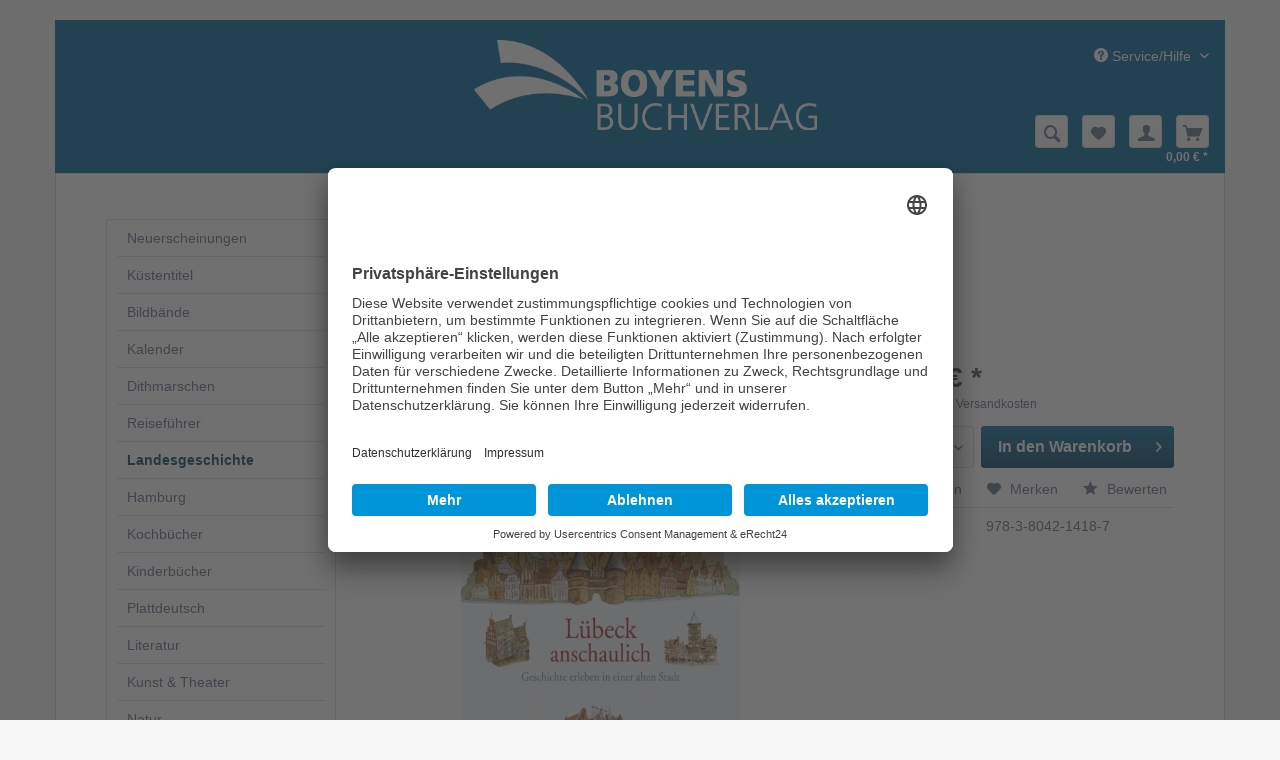

--- FILE ---
content_type: text/html; charset=UTF-8
request_url: https://www.boyens-buchverlag.de/landesgeschichte/402/luebeck-anschaulich?c=31
body_size: 12182
content:
<!DOCTYPE html>
<html class="no-js" lang="de" itemscope="itemscope" itemtype="http://schema.org/WebPage">
<head>
<meta charset="utf-8">
<meta name="author" content="" />
<meta name="robots" content="index,follow" />
<meta name="revisit-after" content="15 days" />
<meta name="keywords" content="Geschichte erleben in einer alten Stadt Hardcover, Softcover / Geschichte/Regionalgeschichte, Ländergeschichte Europäische Geschichte Schleswig-Holstein Bilderreise Geschichte Hansestadt Landesgeschichte Lübeck Draeger, Heinz-Joachim" />
<meta name="description" content="Geschichte erleben in einer alten Stadt" />
<meta property="og:type" content="product" />
<meta property="og:site_name" content="Boyens Buchverlag" />
<meta property="og:url" content="https://www.boyens-buchverlag.de/landesgeschichte/402/luebeck-anschaulich" />
<meta property="og:title" content="Lübeck anschaulich" />
<meta property="og:description" content="Bilder können oft mehr erzählen als viele Worte. Heinz-Joachim Draeger hat eine ganz besondere Methode entwickelt, in seinen Bildern Geschichte erlebbar zu machen, das Sichtbare anschaulich werden zu lassen. So wird die alte Hansestadt..." />
<meta property="og:image" content="https://www.boyens-buchverlag.de/media/image/23/e7/a8/resized_978-3-8042-1418-7696ea3472db91.jpg" />
<meta property="product:brand" content="Boyens Buchverlag" />
<meta property="product:price" content="18,50" />
<meta property="product:product_link" content="https://www.boyens-buchverlag.de/landesgeschichte/402/luebeck-anschaulich" />
<meta name="twitter:card" content="product" />
<meta name="twitter:site" content="Boyens Buchverlag" />
<meta name="twitter:title" content="Lübeck anschaulich" />
<meta name="twitter:description" content="Bilder können oft mehr erzählen als viele Worte. Heinz-Joachim Draeger hat eine ganz besondere Methode entwickelt, in seinen Bildern Geschichte erlebbar zu machen, das Sichtbare anschaulich werden zu lassen. So wird die alte Hansestadt..." />
<meta name="twitter:image" content="https://www.boyens-buchverlag.de/media/image/23/e7/a8/resized_978-3-8042-1418-7696ea3472db91.jpg" />
<meta itemprop="copyrightHolder" content="Boyens Buchverlag" />
<meta itemprop="copyrightYear" content="2014" />
<meta itemprop="isFamilyFriendly" content="True" />
<meta itemprop="image" content="https://www.boyens-buchverlag.de/media/image/2d/91/7e/boyensbuchverlag-logo-weiss.png" />
<meta name="viewport" content="width=device-width, initial-scale=1.0, user-scalable=no">
<meta name="mobile-web-app-capable" content="yes">
<meta name="apple-mobile-web-app-title" content="Boyens Buchverlag">
<meta name="apple-mobile-web-app-capable" content="yes">
<meta name="apple-mobile-web-app-status-bar-style" content="black">
<meta name="apple-mobile-web-app-status-bar-style" content="none">
<link rel="apple-touch-icon-precomposed" href="/">
<link rel="shortcut icon" href="/themes/Frontend/BoyensBuchshop/frontend/_public/src/img/favicon.ico">
<meta name="msapplication-navbutton-color" content="" />
<meta name="application-name" content="Boyens Buchverlag" />
<meta name="msapplication-starturl" content="https://www.boyens-buchverlag.de/" />
<meta name="msapplication-window" content="width=1024;height=768" />
<meta name="msapplication-TileImage" content="/">
<meta name="msapplication-TileColor" content="">
<meta name="theme-color" content="" />
<link rel="canonical" href="https://www.boyens-buchverlag.de/landesgeschichte/402/luebeck-anschaulich" />
<title itemprop="name">Lübeck anschaulich | Boyens Buchverlag</title>
<link href="/web/cache/1747748150_fae1c2fb2ca7b9ced860e917c0dd4d29.css" media="all" rel="stylesheet" type="text/css" />
<script src="/themes/Frontend/Responsive/frontend/_public/src/js/vendors/modernizr/modernizr.custom.35977.js"></script>
<script id="usercentrics-cmp" async data-eu-mode="true" data-settings-id="UNNIcVwNh" src="https://app.eu.usercentrics.eu/browser-ui/latest/loader.js"></script>
<script type="application/javascript" src="https://sdp.eu.usercentrics.eu/latest/uc-block.bundle.js"></script>
</head>
<body class="is--ctl-detail is--act-index">
<div class="page-wrap">
<noscript class="noscript-main">
<div class="alert is--warning">
<div class="alert--icon">
<i class="icon--element icon--warning"></i>
</div>
<div class="alert--content">
Um Boyens&#x20;Buchverlag in vollem Umfang nutzen zu k&ouml;nnen, empfehlen wir Ihnen Javascript in Ihrem Browser zu aktiveren.
</div>
</div>
</noscript>
<header class="header-main">
<div class="container header--navigation">
<div class="top-bar">
<div class="container block-group">
<nav class="top-bar--navigation block" role="menubar">
<div class="navigation--entry entry--compare is--hidden" role="menuitem" aria-haspopup="true" data-drop-down-menu="true">
</div>
<div class="navigation--entry entry--service has--drop-down" role="menuitem" aria-haspopup="true" data-drop-down-menu="true">
<i class="icon--service"></i> Service/Hilfe
<ul class="service--list is--rounded" role="menu">
<li class="service--entry" role="menuitem">
<a class="service--link" href="https://www.boyens-buchverlag.de/bestellung" title="Bestellung" >
Bestellung
</a>
</li>
<li class="service--entry" role="menuitem">
<a class="service--link" href="https://www.boyens-buchverlag.de/downloads" title="Downloads" >
Downloads
</a>
</li>
<li class="service--entry" role="menuitem">
<a class="service--link" href="https://www.boyens-buchverlag.de/lieferung" title="Lieferung" >
Lieferung
</a>
</li>
<li class="service--entry" role="menuitem">
<a class="service--link" href="https://www.boyens-buchverlag.de/ueber-uns" title="Über uns" >
Über uns
</a>
</li>
<li class="service--entry" role="menuitem">
<a class="service--link" href="https://www.boyens-buchverlag.de/vertragsschluss" title="Vertragsschluss" >
Vertragsschluss
</a>
</li>
<li class="service--entry" role="menuitem">
<a class="service--link" href="https://www.boyens-buchverlag.de/kontakt" title="Kontakt" target="_self">
Kontakt
</a>
</li>
<li class="service--entry" role="menuitem">
<a class="service--link" href="https://www.boyens-buchverlag.de/unser-service-fuer-den-buchhandel" title="Unser Service für den Buchhandel" >
Unser Service für den Buchhandel
</a>
</li>
<li class="service--entry" role="menuitem">
<a class="service--link" href="https://www.boyens-buchverlag.de/versandkosten" title="Versandkosten" >
Versandkosten
</a>
</li>
<li class="service--entry" role="menuitem">
<a class="service--link" href="https://www.boyens-buchverlag.de/widerrufsbelehrung" title="Widerrufsbelehrung" >
Widerrufsbelehrung
</a>
</li>
<li class="service--entry" role="menuitem">
<a class="service--link" href="https://www.boyens-buchverlag.de/datenschutz" title="Datenschutz" >
Datenschutz
</a>
</li>
<li class="service--entry" role="menuitem">
<a class="service--link" href="https://www.boyens-buchverlag.de/agb" title="AGB" >
AGB
</a>
</li>
<li class="service--entry" role="menuitem">
<a class="service--link" href="https://www.boyens-buchverlag.de/impressum" title="Impressum" >
Impressum
</a>
</li>
</ul>
</div>
</nav>
</div>
</div>
<div class="logo-main block-group" role="banner">
<div class="logo--shop block">
<a class="logo--link" href="https://www.boyens-buchverlag.de/" title="Boyens Buchverlag - zur Startseite wechseln">
<picture>
<source srcset="https://www.boyens-buchverlag.de/media/image/2d/91/7e/boyensbuchverlag-logo-weiss.png" media="(min-width: 78.75em)">
<source srcset="https://www.boyens-buchverlag.de/media/image/2d/91/7e/boyensbuchverlag-logo-weiss.png" media="(min-width: 64em)">
<source srcset="https://www.boyens-buchverlag.de/media/image/2d/91/7e/boyensbuchverlag-logo-weiss.png" media="(min-width: 48em)">
<img srcset="https://www.boyens-buchverlag.de/media/image/2d/91/7e/boyensbuchverlag-logo-weiss.png" alt="Boyens Buchverlag - zur Startseite wechseln" />
</picture>
</a>
</div>
</div>
<nav class="shop--navigation block-group">
<ul class="navigation--list block-group" role="menubar">
<li class="navigation--entry entry--menu-left" role="menuitem">
<a class="entry--link entry--trigger btn is--icon-left" href="#offcanvas--left" data-offcanvas="true" data-offCanvasSelector=".sidebar-main">
<i class="icon--menu"></i> Menü
</a>
</li>
<li class="navigation--entry entry--searchbutton" role="menuitem">
<a onClick="headerSearch_switchActivated();" title="Suche" class="btn">
<i class="icon--search"></i>
</a>
</li>
<li class="navigation--entry entry--notepad" role="menuitem">
<a href="https://www.boyens-buchverlag.de/note" title="Merkzettel" class="btn">
<i class="icon--heart"></i>
</a>
</li>
<li class="navigation--entry entry--account" role="menuitem">
<a href="https://www.boyens-buchverlag.de/account" title="Mein Konto" class="btn is--icon-left entry--link account--link">
<i class="icon--account"></i>
<span class="account--display">
Mein Konto
</span>
</a>
</li>
<li class="navigation--entry entry--cart" role="menuitem">
<a class="btn is--icon-left cart--link" href="https://www.boyens-buchverlag.de/checkout/cart" title="Warenkorb">
<span class="cart--display">
Warenkorb
</span>
<span class="badge is--primary is--minimal cart--quantity is--hidden">0</span>
<i class="icon--basket"></i>
<span class="cart--amount">
0,00&nbsp;&euro; *
</span>
</a>
<div class="ajax-loader">&nbsp;</div>
</li>
</ul>
</nav>
<div class="container--ajax-cart" data-collapse-cart="true" data-displayMode="offcanvas"></div>
</div>
<div id="header_bottom" class="container header--bottom">
<div class="container--search">
<li class="navigation--entry entry--search" role="menuitem" data-search="true" aria-haspopup="true">
<a class="btn entry--link entry--trigger" href="#show-hide--search" title="Suche anzeigen / schließen">
<i class="icon--search"></i>
<span class="search--display">Suchen</span>
</a>
<form action="/search" method="get" class="main-search--form">
<input type="search" name="sSearch" class="main-search--field" autocomplete="off" autocapitalize="off" placeholder="Suchbegriff..." maxlength="85" />
<button type="submit" class="main-search--button">
<i class="icon--search"></i>
<span class="main-search--text">Suchen</span>
</button>
<div class="form--ajax-loader">&nbsp;</div>
</form>
<div class="main-search--results"></div>
</li>
</div>
</div>
</header>
<nav class="navigation-main">
<div class="container" data-menu-scroller="true" data-listSelector=".navigation--list.container" data-viewPortSelector=".navigation--list-wrapper">
<div class="navigation--list-wrapper">
<ul class="navigation--list container" role="menubar" itemscope="itemscope" itemtype="http://schema.org/SiteNavigationElement">
<li class="navigation--entry is--home" role="menuitem"><a class="navigation--link is--first" href="https://www.boyens-buchverlag.de/" title="Home" itemprop="url"><span itemprop="name">Home</span></a></li><li class="navigation--entry" role="menuitem"><a class="navigation--link" href="https://www.boyens-buchverlag.de/neuerscheinungen/" title="Neuerscheinungen" itemprop="url"><span itemprop="name">Neuerscheinungen</span></a></li><li class="navigation--entry" role="menuitem"><a class="navigation--link" href="https://www.boyens-buchverlag.de/kuestentitel/" title="Küstentitel" itemprop="url"><span itemprop="name">Küstentitel</span></a></li><li class="navigation--entry" role="menuitem"><a class="navigation--link" href="https://www.boyens-buchverlag.de/bildbaende/" title="Bildbände" itemprop="url"><span itemprop="name">Bildbände</span></a></li><li class="navigation--entry" role="menuitem"><a class="navigation--link" href="https://www.boyens-buchverlag.de/kalender/" title="Kalender" itemprop="url"><span itemprop="name">Kalender</span></a></li><li class="navigation--entry" role="menuitem"><a class="navigation--link" href="https://www.boyens-buchverlag.de/dithmarschen/" title="Dithmarschen" itemprop="url"><span itemprop="name">Dithmarschen</span></a></li><li class="navigation--entry" role="menuitem"><a class="navigation--link" href="https://www.boyens-buchverlag.de/reisefuehrer/" title="Reiseführer" itemprop="url"><span itemprop="name">Reiseführer</span></a></li><li class="navigation--entry is--active" role="menuitem"><a class="navigation--link is--active" href="https://www.boyens-buchverlag.de/landesgeschichte/" title="Landesgeschichte" itemprop="url"><span itemprop="name">Landesgeschichte</span></a></li><li class="navigation--entry" role="menuitem"><a class="navigation--link" href="https://www.boyens-buchverlag.de/hamburg/" title="Hamburg" itemprop="url"><span itemprop="name">Hamburg</span></a></li><li class="navigation--entry" role="menuitem"><a class="navigation--link" href="https://www.boyens-buchverlag.de/kochbuecher/" title="Kochbücher" itemprop="url"><span itemprop="name">Kochbücher</span></a></li><li class="navigation--entry" role="menuitem"><a class="navigation--link" href="https://www.boyens-buchverlag.de/kinderbuecher/" title="Kinderbücher" itemprop="url"><span itemprop="name">Kinderbücher</span></a></li><li class="navigation--entry" role="menuitem"><a class="navigation--link" href="https://www.boyens-buchverlag.de/plattdeutsch/" title="Plattdeutsch" itemprop="url"><span itemprop="name">Plattdeutsch</span></a></li><li class="navigation--entry" role="menuitem"><a class="navigation--link" href="https://www.boyens-buchverlag.de/literatur/" title="Literatur" itemprop="url"><span itemprop="name">Literatur</span></a></li><li class="navigation--entry" role="menuitem"><a class="navigation--link" href="https://www.boyens-buchverlag.de/kunst-und-theater/" title="Kunst & Theater" itemprop="url"><span itemprop="name">Kunst & Theater</span></a></li><li class="navigation--entry" role="menuitem"><a class="navigation--link" href="https://www.boyens-buchverlag.de/natur/" title="Natur" itemprop="url"><span itemprop="name">Natur</span></a></li><li class="navigation--entry" role="menuitem"><a class="navigation--link" href="https://www.boyens-buchverlag.de/periodika/" title="Periodika" itemprop="url"><span itemprop="name">Periodika</span></a></li><li class="navigation--entry" role="menuitem"><a class="navigation--link" href="https://www.boyens-buchverlag.de/e-books/" title="E-Books" itemprop="url"><span itemprop="name">E-Books</span></a></li>    </ul>
</div>
</div>
</nav>
<section class="content-main container block-group">
<nav class="content--breadcrumb block">
<a class="breadcrumb--button breadcrumb--link" href="https://www.boyens-buchverlag.de/landesgeschichte/" title="Übersicht">
<i class="icon--arrow-left"></i>
<span class="breadcrumb--title">Übersicht</span>
</a>
<ul class="breadcrumb--list is--rounded" role="menu" itemscope itemtype="http://schema.org/BreadcrumbList">
<li class="breadcrumb--entry is--active" itemprop="itemListElement" itemscope itemtype="http://schema.org/ListItem">
<a class="breadcrumb--link" href="https://www.boyens-buchverlag.de/landesgeschichte/" title="Landesgeschichte" itemprop="item">
<link itemprop="url" href="https://www.boyens-buchverlag.de/landesgeschichte/" />
<span class="breadcrumb--title" itemprop="name">Landesgeschichte</span>
</a>
<meta itemprop="position" content="0" />
</li>
</ul>
</nav>
<nav class="product--navigation">
<a href="#" class="navigation--link link--prev">
<div class="link--prev-button">
<span class="link--prev-inner">Zurück</span>
</div>
<div class="image--wrapper">
<div class="image--container"></div>
</div>
</a>
<a href="#" class="navigation--link link--next">
<div class="link--next-button">
<span class="link--next-inner">Vor</span>
</div>
<div class="image--wrapper">
<div class="image--container"></div>
</div>
</a>
</nav>
<div class="content-main--inner">
<aside class="sidebar-main off-canvas">
<div class="navigation--smartphone">
<ul class="navigation--list ">
<li class="navigation--entry entry--close-off-canvas">
<a href="#close-categories-menu" title="Menü schließen" class="navigation--link">
Menü schließen <i class="icon--arrow-right"></i>
</a>
</li>
</ul>
<div class="mobile--switches">
</div>
</div>
<div class="sidebar--categories-wrapper" data-subcategory-nav="true" data-mainCategoryId="3" data-categoryId="31" data-fetchUrl="/widgets/listing/getCategory/categoryId/31">
<div class="categories--headline navigation--headline">
Kategorien
</div>
<div class="sidebar--categories-navigation">
<ul class="sidebar--navigation categories--navigation navigation--list is--drop-down is--level0 is--rounded" role="menu">
<li class="navigation--entry" role="menuitem">
<a class="navigation--link" href="https://www.boyens-buchverlag.de/neuerscheinungen/" data-categoryId="5" data-fetchUrl="/widgets/listing/getCategory/categoryId/5" title="Neuerscheinungen">
Neuerscheinungen
</a>
</li>
<li class="navigation--entry" role="menuitem">
<a class="navigation--link" href="https://www.boyens-buchverlag.de/kuestentitel/" data-categoryId="8" data-fetchUrl="/widgets/listing/getCategory/categoryId/8" title="Küstentitel">
Küstentitel
</a>
</li>
<li class="navigation--entry" role="menuitem">
<a class="navigation--link" href="https://www.boyens-buchverlag.de/bildbaende/" data-categoryId="9" data-fetchUrl="/widgets/listing/getCategory/categoryId/9" title="Bildbände">
Bildbände
</a>
</li>
<li class="navigation--entry" role="menuitem">
<a class="navigation--link" href="https://www.boyens-buchverlag.de/kalender/" data-categoryId="20" data-fetchUrl="/widgets/listing/getCategory/categoryId/20" title="Kalender">
Kalender
</a>
</li>
<li class="navigation--entry" role="menuitem">
<a class="navigation--link" href="https://www.boyens-buchverlag.de/dithmarschen/" data-categoryId="22" data-fetchUrl="/widgets/listing/getCategory/categoryId/22" title="Dithmarschen">
Dithmarschen
</a>
</li>
<li class="navigation--entry" role="menuitem">
<a class="navigation--link" href="https://www.boyens-buchverlag.de/reisefuehrer/" data-categoryId="11" data-fetchUrl="/widgets/listing/getCategory/categoryId/11" title="Reiseführer">
Reiseführer
</a>
</li>
<li class="navigation--entry is--active" role="menuitem">
<a class="navigation--link is--active" href="https://www.boyens-buchverlag.de/landesgeschichte/" data-categoryId="31" data-fetchUrl="/widgets/listing/getCategory/categoryId/31" title="Landesgeschichte">
Landesgeschichte
</a>
</li>
<li class="navigation--entry" role="menuitem">
<a class="navigation--link" href="https://www.boyens-buchverlag.de/hamburg/" data-categoryId="30" data-fetchUrl="/widgets/listing/getCategory/categoryId/30" title="Hamburg">
Hamburg
</a>
</li>
<li class="navigation--entry" role="menuitem">
<a class="navigation--link" href="https://www.boyens-buchverlag.de/kochbuecher/" data-categoryId="12" data-fetchUrl="/widgets/listing/getCategory/categoryId/12" title="Kochbücher">
Kochbücher
</a>
</li>
<li class="navigation--entry" role="menuitem">
<a class="navigation--link" href="https://www.boyens-buchverlag.de/kinderbuecher/" data-categoryId="13" data-fetchUrl="/widgets/listing/getCategory/categoryId/13" title="Kinderbücher">
Kinderbücher
</a>
</li>
<li class="navigation--entry" role="menuitem">
<a class="navigation--link" href="https://www.boyens-buchverlag.de/plattdeutsch/" data-categoryId="14" data-fetchUrl="/widgets/listing/getCategory/categoryId/14" title="Plattdeutsch">
Plattdeutsch
</a>
</li>
<li class="navigation--entry" role="menuitem">
<a class="navigation--link" href="https://www.boyens-buchverlag.de/literatur/" data-categoryId="15" data-fetchUrl="/widgets/listing/getCategory/categoryId/15" title="Literatur">
Literatur
</a>
</li>
<li class="navigation--entry" role="menuitem">
<a class="navigation--link" href="https://www.boyens-buchverlag.de/kunst-und-theater/" data-categoryId="17" data-fetchUrl="/widgets/listing/getCategory/categoryId/17" title="Kunst &amp; Theater">
Kunst & Theater
</a>
</li>
<li class="navigation--entry" role="menuitem">
<a class="navigation--link" href="https://www.boyens-buchverlag.de/natur/" data-categoryId="34" data-fetchUrl="/widgets/listing/getCategory/categoryId/34" title="Natur">
Natur
</a>
</li>
<li class="navigation--entry" role="menuitem">
<a class="navigation--link" href="https://www.boyens-buchverlag.de/periodika/" data-categoryId="19" data-fetchUrl="/widgets/listing/getCategory/categoryId/19" title="Periodika">
Periodika
</a>
</li>
<li class="navigation--entry" role="menuitem">
<a class="navigation--link" href="https://www.boyens-buchverlag.de/e-books/" data-categoryId="32" data-fetchUrl="/widgets/listing/getCategory/categoryId/32" title="E-Books">
E-Books
</a>
</li>
</ul>
</div>
<div class="shop-sites--container is--rounded">
<div class="shop-sites--headline navigation--headline">
Informationen
</div>
<ul class="shop-sites--navigation sidebar--navigation navigation--list is--drop-down is--level0" role="menu">
<li class="navigation--entry" role="menuitem">
<a class="navigation--link" href="https://www.boyens-buchverlag.de/bestellung" title="Bestellung" data-categoryId="46" data-fetchUrl="/widgets/listing/getCustomPage/pageId/46" >
Bestellung
</a>
</li>
<li class="navigation--entry" role="menuitem">
<a class="navigation--link" href="https://www.boyens-buchverlag.de/downloads" title="Downloads" data-categoryId="48" data-fetchUrl="/widgets/listing/getCustomPage/pageId/48" >
Downloads
</a>
</li>
<li class="navigation--entry" role="menuitem">
<a class="navigation--link" href="https://www.boyens-buchverlag.de/lieferung" title="Lieferung" data-categoryId="43" data-fetchUrl="/widgets/listing/getCustomPage/pageId/43" >
Lieferung
</a>
</li>
<li class="navigation--entry" role="menuitem">
<a class="navigation--link" href="https://www.boyens-buchverlag.de/ueber-uns" title="Über uns" data-categoryId="9" data-fetchUrl="/widgets/listing/getCustomPage/pageId/9" >
Über uns
</a>
</li>
<li class="navigation--entry" role="menuitem">
<a class="navigation--link" href="https://www.boyens-buchverlag.de/vertragsschluss" title="Vertragsschluss" data-categoryId="47" data-fetchUrl="/widgets/listing/getCustomPage/pageId/47" >
Vertragsschluss
</a>
</li>
<li class="navigation--entry" role="menuitem">
<a class="navigation--link" href="https://www.boyens-buchverlag.de/kontakt" title="Kontakt" data-categoryId="1" data-fetchUrl="/widgets/listing/getCustomPage/pageId/1" target="">
Kontakt
</a>
</li>
<li class="navigation--entry" role="menuitem">
<a class="navigation--link" href="https://www.boyens-buchverlag.de/unser-service-fuer-den-buchhandel" title="Unser Service für den Buchhandel" data-categoryId="2" data-fetchUrl="/widgets/listing/getCustomPage/pageId/2" >
Unser Service für den Buchhandel
</a>
</li>
<li class="navigation--entry" role="menuitem">
<a class="navigation--link" href="https://www.boyens-buchverlag.de/versandkosten" title="Versandkosten" data-categoryId="6" data-fetchUrl="/widgets/listing/getCustomPage/pageId/6" >
Versandkosten
</a>
</li>
<li class="navigation--entry" role="menuitem">
<a class="navigation--link" href="https://www.boyens-buchverlag.de/widerrufsbelehrung" title="Widerrufsbelehrung" data-categoryId="8" data-fetchUrl="/widgets/listing/getCustomPage/pageId/8" >
Widerrufsbelehrung
</a>
</li>
<li class="navigation--entry" role="menuitem">
<a class="navigation--link" href="https://www.boyens-buchverlag.de/datenschutz" title="Datenschutz" data-categoryId="7" data-fetchUrl="/widgets/listing/getCustomPage/pageId/7" >
Datenschutz
</a>
</li>
<li class="navigation--entry" role="menuitem">
<a class="navigation--link" href="https://www.boyens-buchverlag.de/agb" title="AGB" data-categoryId="4" data-fetchUrl="/widgets/listing/getCustomPage/pageId/4" >
AGB
</a>
</li>
<li class="navigation--entry" role="menuitem">
<a class="navigation--link" href="https://www.boyens-buchverlag.de/impressum" title="Impressum" data-categoryId="3" data-fetchUrl="/widgets/listing/getCustomPage/pageId/3" >
Impressum
</a>
</li>
</ul>
</div>
</div>
</aside>
<div class="content--wrapper">
<div class="content product--details" itemscope itemtype="http://schema.org/Product" data-product-navigation="/widgets/listing/productNavigation" data-category-id="31" data-main-ordernumber="978-3-8042-1418-7" data-ajax-wishlist="true" data-compare-ajax="true" data-ajax-variants-container="true">
<header class="product--header">
<div class="product--info">
<div class="product--categories">
<a href="https://www.boyens-buchverlag.de/landesgeschichte/">Landesgeschichte</a>    </div>
<div class="product--author">Draeger, Heinz-Joachim</div>
<h1 class="product--title" itemprop="name">
Lübeck anschaulich
<div class="product--subtitle">Geschichte erleben in einer alten Stadt</div>
</h1>
<div class="product--rating-container">
<a href="#product--publish-comment" class="product--rating-link" rel="nofollow" title="Bewertung abgeben">
<span class="product--rating">
</span>
</a>
</div>
</div>
</header>
<div class="product--detail-upper block-group">
<div class="product--image-container image-slider product--image-zoom" data-image-slider="true" data-image-gallery="true" data-maxZoom="0" data-thumbnails=".image--thumbnails" >
<div class="image-slider--container no--thumbnails"><div class="image-slider--slide"><div class="image--box image-slider--item"><span class="image--element"data-img-large="https://www.boyens-buchverlag.de/media/image/01/9b/dd/resized_978-3-8042-1418-7696ea3472db91_1280x1280.jpg"data-img-small="https://www.boyens-buchverlag.de/media/image/f7/eb/9c/resized_978-3-8042-1418-7696ea3472db91_200x200.jpg"data-img-original="https://www.boyens-buchverlag.de/media/image/23/e7/a8/resized_978-3-8042-1418-7696ea3472db91.jpg"data-alt="Lübeck anschaulich"><span class="image--media"><img srcset="https://www.boyens-buchverlag.de/media/image/f5/93/30/resized_978-3-8042-1418-7696ea3472db91_600x600.jpg, https://www.boyens-buchverlag.de/media/image/93/7b/4c/resized_978-3-8042-1418-7696ea3472db91_600x600@2x.jpg 2x" alt="Lübeck anschaulich" itemprop="image" /></span></span></div></div></div>
</div>
<div class="product--buybox block">
<meta itemprop="brand" content="Boyens Buchverlag"/>
<meta itemprop="weight" content="627 kg"/>
<meta itemprop="height" content="285 cm"/>
<meta itemprop="width" content="210 cm"/>
<meta itemprop="releaseDate" content="2015-04-01"/>
<div itemprop="offers" itemscope itemtype="http://schema.org/Offer" class="buybox--inner">
<meta itemprop="priceCurrency" content="EUR"/>
<div class="product--price price--default">
<span class="price--content content--default">
<meta itemprop="price" content="18.50">
18,50&nbsp;&euro; *
</span>
</div>
<p class="product--tax" data-content="" data-modalbox="true" data-targetSelector="a" data-mode="ajax">
inkl. MwSt. <a title="Versandkosten" href="https://www.boyens-buchverlag.de/versandkosten" style="text-decoration:underline">zzgl. Versandkosten</a>
</p>
<div class="product--delivery">
<link itemprop="availability" href="http://schema.org/LimitedAvailability" />
<p class="delivery--information">
<span class="delivery--text delivery--text-not-available">
<i class="delivery--status-icon delivery--status-not-available"></i>
Lieferzeit ca. 5 Tage
</span>
</p>
</div>
<div class="product--configurator">
</div>
<form name="sAddToBasket" method="post" action="https://www.boyens-buchverlag.de/checkout/addArticle" class="buybox--form" data-add-article="true" data-eventName="submit" data-showModal="false" data-addArticleUrl="https://www.boyens-buchverlag.de/checkout/ajaxAddArticleCart">
<input type="hidden" name="sActionIdentifier" value=""/>
<input type="hidden" name="sAddAccessories" id="sAddAccessories" value=""/>
<input type="hidden" name="sAdd" value="978-3-8042-1418-7"/>
<div class="buybox--button-container block-group">
<div class="buybox--quantity block">
<select id="sQuantity" name="sQuantity" class="quantity--select">
<option value="1">1</option>
<option value="2">2</option>
<option value="3">3</option>
<option value="4">4</option>
<option value="5">5</option>
<option value="6">6</option>
<option value="7">7</option>
<option value="8">8</option>
<option value="9">9</option>
<option value="10">10</option>
<option value="11">11</option>
<option value="12">12</option>
<option value="13">13</option>
<option value="14">14</option>
<option value="15">15</option>
<option value="16">16</option>
<option value="17">17</option>
<option value="18">18</option>
<option value="19">19</option>
<option value="20">20</option>
<option value="21">21</option>
<option value="22">22</option>
<option value="23">23</option>
<option value="24">24</option>
<option value="25">25</option>
<option value="26">26</option>
<option value="27">27</option>
<option value="28">28</option>
<option value="29">29</option>
<option value="30">30</option>
<option value="31">31</option>
<option value="32">32</option>
<option value="33">33</option>
<option value="34">34</option>
<option value="35">35</option>
<option value="36">36</option>
<option value="37">37</option>
<option value="38">38</option>
<option value="39">39</option>
<option value="40">40</option>
<option value="41">41</option>
<option value="42">42</option>
<option value="43">43</option>
<option value="44">44</option>
<option value="45">45</option>
<option value="46">46</option>
<option value="47">47</option>
<option value="48">48</option>
<option value="49">49</option>
<option value="50">50</option>
<option value="51">51</option>
<option value="52">52</option>
<option value="53">53</option>
<option value="54">54</option>
<option value="55">55</option>
<option value="56">56</option>
<option value="57">57</option>
<option value="58">58</option>
<option value="59">59</option>
<option value="60">60</option>
<option value="61">61</option>
<option value="62">62</option>
<option value="63">63</option>
<option value="64">64</option>
<option value="65">65</option>
<option value="66">66</option>
<option value="67">67</option>
<option value="68">68</option>
<option value="69">69</option>
<option value="70">70</option>
<option value="71">71</option>
<option value="72">72</option>
<option value="73">73</option>
<option value="74">74</option>
<option value="75">75</option>
<option value="76">76</option>
<option value="77">77</option>
<option value="78">78</option>
<option value="79">79</option>
<option value="80">80</option>
<option value="81">81</option>
<option value="82">82</option>
<option value="83">83</option>
<option value="84">84</option>
<option value="85">85</option>
<option value="86">86</option>
<option value="87">87</option>
<option value="88">88</option>
<option value="89">89</option>
<option value="90">90</option>
<option value="91">91</option>
<option value="92">92</option>
<option value="93">93</option>
<option value="94">94</option>
<option value="95">95</option>
<option value="96">96</option>
<option value="97">97</option>
<option value="98">98</option>
<option value="99">99</option>
<option value="100">100</option>
</select>
</div>
<button class="buybox--button block btn is--primary is--icon-right is--center is--large" name="In den Warenkorb">
In den Warenkorb <i class="icon--arrow-right"></i>
</button>
</div>
</form>
<nav class="product--actions">
<a href="https://www.boyens-buchverlag.de/compare/add_article/articleID/402" rel="nofollow" data-product-compare-add="true" title="Vergleichen" class="action--link action--compare">
<i class="icon--compare"></i> Vergleichen
</a>
<a href="https://www.boyens-buchverlag.de/note/add/ordernumber/978-3-8042-1418-7" class="action--link link--notepad" rel="nofollow" title="Auf den Merkzettel" data-ajaxUrl="https://www.boyens-buchverlag.de/note/ajaxAdd/ordernumber/978-3-8042-1418-7" data-text="Gemerkt">
<i class="icon--heart"></i> <span class="action--text">Merken</span>
</a>
<a href="#content--product-reviews" data-show-tab="true" class="action--link link--publish-comment" rel="nofollow" title="Bewertung abgeben">
<i class="icon--star"></i> Bewerten
</a>
</nav>
</div>
<ul class="product--base-info list--unstyled">
<li class="base-info--entry entry--sku">
<strong class="entry--label">
Artikel-Nr.:
</strong>
<meta itemprop="productID" content="402"/>
<span class="entry--content" itemprop="sku">
978-3-8042-1418-7
</span>
</li>
</ul>
</div>
</div>
<div class="tab-menu--product">
<div class="tab--navigation">
<a href="#" class="tab--link" title="Beschreibung" data-tabName="description">Beschreibung</a>
<a href="#" class="tab--link" title="Bewertungen" data-tabName="rating">
Bewertungen
<span class="product--rating-count">0</span>
</a>
</div>
<div class="tab--container-list">
<div class="tab--container">
<div class="tab--header">
<a href="#" class="tab--title" title="Beschreibung">Beschreibung</a>
</div>
<div class="tab--preview">
Bilder können oft mehr erzählen als viele Worte. Heinz-Joachim Draeger hat eine ganz besondere...<a href="#" class="tab--link" title=" mehr"> mehr</a>
</div>
<div class="tab--content">
<div class="buttons--off-canvas">
<a href="#" title="Menü schließen" class="close--off-canvas">
<i class="icon--arrow-left"></i>
Menü schließen
</a>
</div>
<div class="content--description">
<div class="content--title">
Lübeck anschaulich
</div>
<div class="product--description" itemprop="description">
Bilder können oft mehr erzählen als viele Worte. Heinz-Joachim Draeger hat eine ganz besondere Methode entwickelt, in seinen Bildern Geschichte erlebbar zu machen, das Sichtbare anschaulich werden zu lassen. So wird die alte Hansestadt Lübeck nicht nur für Besucher und Freunde, sondern vor allem auch für die Lübecker selbst zu einem Erlebnis: Die Anlage der Stadt, die wesentlichen Bauwerke, die stilistischen, funktionalen und historischen Zusammenhänge werden in den farbigen Zeichnungen lebendig - immer in Bezug zu den Menschen in der jeweiligen Zeit. Eine ungewöhnliche Stadtgeschichte für Jung und Alt!
</div>
<div class="product--properties panel has--border">
<table class="product--properties-table">
<tr class="product--properties-row">
<td class="product--properties-label is--bold">Veröffentlichung:</td>
<td class="product--properties-value">2. Auflage 2023 04.2015</td>
</tr>
<tr class="product--properties-row">
<td class="product--properties-label is--bold">Format:</td>
<td class="product--properties-value">210 mm x 285 mm</td>
</tr>
<tr class="product--properties-row">
<td class="product--properties-label is--bold">Seiten:</td>
<td class="product--properties-value">88</td>
</tr>
<tr class="product--properties-row">
<td class="product--properties-label is--bold">Autor:</td>
<td class="product--properties-value">Draeger, Heinz-Joachim</td>
</tr>
<tr class="product--properties-row">
<td class="product--properties-label is--bold">Einband:</td>
<td class="product--properties-value">gebunden</td>
</tr>
</table>
</div>
<div class="content--title">
Weiterführende Links zu "Lübeck anschaulich"
</div>
<ul class="content--list list--unstyled">
<li class="list--entry">
<a href="https://www.boyens-buchverlag.de/anfrage-formular?sInquiry=detail&sOrdernumber=978-3-8042-1418-7" rel="nofollow" class="content--link link--contact" title="Fragen zum Artikel?">
<i class="icon--arrow-right"></i> Fragen zum Artikel?
</a>
</li>
<li class="list--entry">
<a href="https://www.boyens-buchverlag.de/boyens-buchverlag/" target="_parent" class="content--link link--supplier" title="Weitere Artikel von Boyens Buchverlag">
<i class="icon--arrow-right"></i> Weitere Artikel von Boyens Buchverlag
</a>
</li>
</ul>
</div>
</div>
</div>
<div class="tab--container">
<div class="tab--header">
<a href="#" class="tab--title" title="Bewertungen">Bewertungen</a>
<span class="product--rating-count">0</span>
</div>
<div class="tab--preview">
Bewertungen lesen, schreiben und diskutieren...<a href="#" class="tab--link" title=" mehr"> mehr</a>
</div>
<div class="tab--content">
<div class="buttons--off-canvas">
<a href="#" title="Menü schließen" class="close--off-canvas">
<i class="icon--arrow-left"></i>
Menü schließen
</a>
</div>
<div class="content--product-reviews" id="detail--product-reviews">
<div class="content--title">
Kundenbewertungen für "Lübeck anschaulich"
</div>
<div class="review--form-container">
<div id="product--publish-comment" class="content--title">
Bewertung schreiben
</div>
<div class="alert is--warning is--rounded">
<div class="alert--icon">
<i class="icon--element icon--warning"></i>
</div>
<div class="alert--content">
Bewertungen werden nach Überprüfung freigeschaltet.
</div>
</div>
<form method="post" action="https://www.boyens-buchverlag.de/landesgeschichte/402/luebeck-anschaulich?action=rating&amp;c=31#detail--product-reviews" class="content--form review--form">
<input name="sVoteName" type="text" value="" class="review--field" placeholder="Ihr Name*" required="required" aria-required="true" />
<input name="sVoteMail" type="email" value="" class="review--field" placeholder="Ihre E-Mail-Adresse*" required="required" aria-required="true" />
<input name="sVoteSummary" type="text" value="" id="sVoteSummary" class="review--field" placeholder="Zusammenfassung*" required="required" aria-required="true" />
<div class="field--select review--field">
<span class="arrow"></span>
<select name="sVoteStars">
<option value="10">10 sehr gut</option>
<option value="9">9</option>
<option value="8">8</option>
<option value="7">7</option>
<option value="6">6</option>
<option value="5">5</option>
<option value="4">4</option>
<option value="3">3</option>
<option value="2">2</option>
<option value="1">1 sehr schlecht</option>
</select>
</div>
<textarea name="sVoteComment" placeholder="Ihre Meinung" cols="3" rows="2" class="review--field"></textarea>
<div class="review--captcha">
<div class="captcha--placeholder" data-src="/widgets/Captcha/refreshCaptcha"></div>
<strong class="captcha--notice">Bitte geben Sie die Zahlenfolge in das nachfolgende Textfeld ein.</strong>
<div class="captcha--code">
<input type="text" name="sCaptcha" class="review--field" required="required" aria-required="true" value="77"/>
</div>
</div>
<p class="review--notice">
Die mit einem * markierten Felder sind Pflichtfelder.
</p>
<div class="review--actions">
<button type="submit" class="btn is--primary" name="Submit">
Speichern
</button>
</div>
</form>
</div>
</div>
</div>
</div>
</div>
</div>
<div class="tab-menu--cross-selling">
<div class="tab--navigation">
<a href="#content--customer-viewed" title="Kunden haben sich ebenfalls angesehen" class="tab--link">Kunden haben sich ebenfalls angesehen</a>
</div>
<div class="tab--container-list">
<div class="tab--container">
<div class="tab--header">
<a href="#" class="tab--title" title="Kunden haben sich ebenfalls angesehen">Kunden haben sich ebenfalls angesehen</a>
</div>
<div class="tab--content content--also-viewed">
<div class="viewed--content">
<div class="product-slider" data-product-slider="true">
<div class="product-slider--container">
<div class="product-slider--item">
<div class="product--box box--slider" data-page-index="" data-ordernumber="978-3-8042-1507-8" data-category-id="31">
<div class="box--content is--rounded">
<div class="product--badges">
</div>
<div class="product--info">
<a href="https://www.boyens-buchverlag.de/landesgeschichte/608/lueneburg-eine-salzstadt" title="Lüneburg - eine Salzstadt" class="product--image">
<span class="image--element">
<span class="image--media">
<img srcset="https://www.boyens-buchverlag.de/media/image/05/6c/7d/resized_978-3-8042-1507-8696ea2024840e_200x200.jpg, https://www.boyens-buchverlag.de/media/image/69/44/70/resized_978-3-8042-1507-8696ea2024840e_200x200@2x.jpg 2x" alt="Lüneburg - eine Salzstadt" title="Lüneburg - eine Salzstadt" />
</span>
</span>
</a>
<style>
.product--info td {
padding:1px;
font-size:8px;
}
</style>
<div class="product--categories">
<a href="https://www.boyens-buchverlag.de/landesgeschichte/">Landesgeschichte</a>    </div>
<div class="product--author">Draeger, Heinz-Joachim / Lamschus, Hilke</div>
<a href="https://www.boyens-buchverlag.de/landesgeschichte/608/lueneburg-eine-salzstadt" class="product--title" title="Lüneburg - eine Salzstadt">
Lüneburg - eine Salzstadt
</a>
<div class="product--subtitle">Kunterbuntes Skizzenbuch</div>
<div class="product--price-info">
<div class="price--unit">
</div>
<div class="product--price">
<span class="price--default is--nowrap">
18,50&nbsp;&euro;
*
</span>
</div>
</div>
</div>
</div>
</div>
</div>
<div class="product-slider--item">
<div class="product--box box--slider" data-page-index="" data-ordernumber="978-3-8042-1408-8" data-category-id="31">
<div class="box--content is--rounded">
<div class="product--badges">
</div>
<div class="product--info">
<a href="https://www.boyens-buchverlag.de/landesgeschichte/398/hanse-anschaulich" title="Hanse anschaulich" class="product--image">
<span class="image--element">
<span class="image--media">
<img srcset="https://www.boyens-buchverlag.de/media/image/3e/5f/b4/resized_978-3-8042-1408-8696ea36c06963_200x200.jpg, https://www.boyens-buchverlag.de/media/image/0f/f8/a1/resized_978-3-8042-1408-8696ea36c06963_200x200@2x.jpg 2x" alt="Hanse anschaulich" title="Hanse anschaulich" />
</span>
</span>
</a>
<style>
.product--info td {
padding:1px;
font-size:8px;
}
</style>
<div class="product--categories">
<a href="https://www.boyens-buchverlag.de/landesgeschichte/">Landesgeschichte</a>    </div>
<div class="product--author">Draeger, Heinz-Joachim</div>
<a href="https://www.boyens-buchverlag.de/landesgeschichte/398/hanse-anschaulich" class="product--title" title="Hanse anschaulich">
Hanse anschaulich
</a>
<div class="product--subtitle">Eine unterhaltsame Bilderreise in die Hansezeit</div>
<div class="product--price-info">
<div class="price--unit">
</div>
<div class="product--price">
<span class="price--default is--nowrap">
18,50&nbsp;&euro;
*
</span>
</div>
</div>
</div>
</div>
</div>
</div>
<div class="product-slider--item">
<div class="product--box box--slider" data-page-index="" data-ordernumber="978-3-8042-1538-2" data-category-id="31">
<div class="box--content is--rounded">
<div class="product--badges">
</div>
<div class="product--info">
<a href="https://www.boyens-buchverlag.de/reisefuehrer/715/von-eiderstedt-nach-ribe" title="Von Eiderstedt nach Ribe" class="product--image">
<span class="image--element">
<span class="image--media">
<img srcset="https://www.boyens-buchverlag.de/media/image/ff/d1/f0/resized_978-3-8042-1538-2696ea1805a990_200x200.jpg, https://www.boyens-buchverlag.de/media/image/aa/3f/4f/resized_978-3-8042-1538-2696ea1805a990_200x200@2x.jpg 2x" alt="Von Eiderstedt nach Ribe" title="Von Eiderstedt nach Ribe" />
</span>
</span>
</a>
<style>
.product--info td {
padding:1px;
font-size:8px;
}
</style>
<div class="product--categories">
<a href="https://www.boyens-buchverlag.de/reisefuehrer/">Reiseführer</a>    </div>
<div class="product--author">Post, Barbara / Lipsky, Stefan</div>
<a href="https://www.boyens-buchverlag.de/reisefuehrer/715/von-eiderstedt-nach-ribe" class="product--title" title="Von Eiderstedt nach Ribe">
Von Eiderstedt nach Ribe
</a>
<div class="product--subtitle">Tourenbegleiter von Schleswig-Holstein nach Dänemark</div>
<div class="product--price-info">
<div class="price--unit">
</div>
<div class="product--price">
<span class="price--default is--nowrap">
14,95&nbsp;&euro;
*
</span>
</div>
</div>
</div>
</div>
</div>
</div>
<div class="product-slider--item">
<div class="product--box box--slider" data-page-index="" data-ordernumber="978-3-8042-1533-7" data-category-id="31">
<div class="box--content is--rounded">
<div class="product--badges">
</div>
<div class="product--info">
<a href="https://www.boyens-buchverlag.de/kuestentitel/649/die-halligen-in-vergangenheit-und-gegenwart" title="Die Halligen in Vergangenheit und Gegenwart" class="product--image">
<span class="image--element">
<span class="image--media">
<img srcset="https://www.boyens-buchverlag.de/media/image/72/ac/fe/resized_978-3-8042-1533-7696ea19b347d2_200x200.jpg, https://www.boyens-buchverlag.de/media/image/3b/cc/43/resized_978-3-8042-1533-7696ea19b347d2_200x200@2x.jpg 2x" alt="Die Halligen in Vergangenheit und Gegenwart" title="Die Halligen in" />
</span>
</span>
</a>
<style>
.product--info td {
padding:1px;
font-size:8px;
}
</style>
<div class="product--categories">
<a href="https://www.boyens-buchverlag.de/kuestentitel/">Küstentitel</a>, <a href="https://www.boyens-buchverlag.de/landesgeschichte/">Landesgeschichte</a>, <a href="https://www.boyens-buchverlag.de/natur/">Natur</a>    </div>
<div class="product--author">Meier, Dirk</div>
<a href="https://www.boyens-buchverlag.de/kuestentitel/649/die-halligen-in-vergangenheit-und-gegenwart" class="product--title" title="Die Halligen in Vergangenheit und Gegenwart">
Die Halligen in Vergangenheit und Gegenwart
</a>
<div class="product--price-info">
<div class="price--unit">
</div>
<div class="product--price">
<span class="price--default is--nowrap">
28,00&nbsp;&euro;
*
</span>
</div>
</div>
<div class="product--subtitle"></div>
</div>
</div>
</div>
</div>
<div class="product-slider--item">
<div class="product--box box--slider" data-page-index="" data-ordernumber="978-3-8042-1520-7" data-category-id="31">
<div class="box--content is--rounded">
<div class="product--badges">
</div>
<div class="product--info">
<a href="https://www.boyens-buchverlag.de/landesgeschichte/627/heimat-fuehlen-in-schleswig-holstein" title="Heimat fühlen in Schleswig-Holstein" class="product--image">
<span class="image--element">
<span class="image--media">
<img srcset="https://www.boyens-buchverlag.de/media/image/23/db/5e/resized_978-3-8042-1520-7696ea1c9c541c_200x200.jpg, https://www.boyens-buchverlag.de/media/image/02/06/39/resized_978-3-8042-1520-7696ea1c9c541c_200x200@2x.jpg 2x" alt="Heimat fühlen in Schleswig-Holstein" title="Heimat fühlen in" />
</span>
</span>
</a>
<style>
.product--info td {
padding:1px;
font-size:8px;
}
</style>
<div class="product--categories">
<a href=""></a>, <a href="https://www.boyens-buchverlag.de/landesgeschichte/">Landesgeschichte</a>    </div>
<div class="product--author">Dürkob, Carsten</div>
<a href="https://www.boyens-buchverlag.de/landesgeschichte/627/heimat-fuehlen-in-schleswig-holstein" class="product--title" title="Heimat fühlen in Schleswig-Holstein">
Heimat fühlen in Schleswig-Holstein
</a>
<div class="product--subtitle">Raum - Zeit - Kultur - Alltag</div>
<div class="product--price-info">
<div class="price--unit">
</div>
<div class="product--price">
<span class="price--default is--nowrap">
19,95&nbsp;&euro;
*
</span>
</div>
</div>
</div>
</div>
</div>
</div>
<div class="product-slider--item">
<div class="product--box box--slider" data-page-index="" data-ordernumber="978-3-8042-1514-6" data-category-id="31">
<div class="box--content is--rounded">
<div class="product--badges">
</div>
<div class="product--info">
<a href="https://www.boyens-buchverlag.de/landesgeschichte/623/volksabstimmung-1920" title="Volksabstimmung 1920" class="product--image">
<span class="image--element">
<span class="image--media">
<img srcset="https://www.boyens-buchverlag.de/media/image/30/57/93/resized_978-3-8042-1514-6696ea1e218eed_200x200.jpg, https://www.boyens-buchverlag.de/media/image/d5/c9/5f/resized_978-3-8042-1514-6696ea1e218eed_200x200@2x.jpg 2x" alt="Volksabstimmung 1920" title="Volksabstimmung 1920" />
</span>
</span>
</a>
<style>
.product--info td {
padding:1px;
font-size:8px;
}
</style>
<div class="product--categories">
<a href="https://www.boyens-buchverlag.de/landesgeschichte/">Landesgeschichte</a>    </div>
<div class="product--author">Alberts, Klaus</div>
<a href="https://www.boyens-buchverlag.de/landesgeschichte/623/volksabstimmung-1920" class="product--title" title="Volksabstimmung 1920">
Volksabstimmung 1920
</a>
<div class="product--subtitle">Als Nordschleswig zu Dänemark kam</div>
<div class="product--price-info">
<div class="price--unit">
</div>
<div class="product--price">
<span class="price--default is--nowrap">
34,00&nbsp;&euro;
*
</span>
</div>
</div>
</div>
</div>
</div>
</div>
<div class="product-slider--item">
<div class="product--box box--slider" data-page-index="" data-ordernumber="978-3-8042-1451-4" data-category-id="31">
<div class="box--content is--rounded">
<div class="product--badges">
</div>
<div class="product--info">
<a href="https://www.boyens-buchverlag.de/hamburg/540/hamburg-anschaulich" title="Hamburg anschaulich" class="product--image">
<span class="image--element">
<span class="image--media">
<img srcset="https://www.boyens-buchverlag.de/media/image/c7/4d/80/resized_978-3-8042-1451-4696ea2e55d465_200x200.jpg, https://www.boyens-buchverlag.de/media/image/cd/aa/67/resized_978-3-8042-1451-4696ea2e55d465_200x200@2x.jpg 2x" alt="Hamburg anschaulich" title="Hamburg anschaulich" />
</span>
</span>
</a>
<style>
.product--info td {
padding:1px;
font-size:8px;
}
</style>
<div class="product--categories">
<a href="https://www.boyens-buchverlag.de/hamburg/">Hamburg</a>    </div>
<div class="product--author">Draeger, Heinz-Joachim</div>
<a href="https://www.boyens-buchverlag.de/hamburg/540/hamburg-anschaulich" class="product--title" title="Hamburg anschaulich">
Hamburg anschaulich
</a>
<div class="product--subtitle">Aus der Geschichte einer alten Stadt</div>
<div class="product--price-info">
<div class="price--unit">
</div>
<div class="product--price">
<span class="price--default is--nowrap">
18,50&nbsp;&euro;
*
</span>
</div>
</div>
</div>
</div>
</div>
</div>
<div class="product-slider--item">
<div class="product--box box--slider" data-page-index="" data-ordernumber="978-3-8042-1429-3" data-category-id="31">
<div class="box--content is--rounded">
<div class="product--badges">
</div>
<div class="product--info">
<a href="https://www.boyens-buchverlag.de/landesgeschichte/505/von-koggen-und-kaufleuten" title="Von Koggen und Kaufleuten" class="product--image">
<span class="image--element">
<span class="image--media">
<img srcset="https://www.boyens-buchverlag.de/media/image/79/93/a1/resized_978-3-8042-1429-3696ea32636945_200x200.jpg, https://www.boyens-buchverlag.de/media/image/58/c6/48/resized_978-3-8042-1429-3696ea32636945_200x200@2x.jpg 2x" alt="Von Koggen und Kaufleuten" title="Von Koggen und Kaufleuten" />
</span>
</span>
</a>
<style>
.product--info td {
padding:1px;
font-size:8px;
}
</style>
<div class="product--categories">
<a href="https://www.boyens-buchverlag.de/landesgeschichte/">Landesgeschichte</a>    </div>
<div class="product--author">Draeger, Heinz-Joachim</div>
<a href="https://www.boyens-buchverlag.de/landesgeschichte/505/von-koggen-und-kaufleuten" class="product--title" title="Von Koggen und Kaufleuten">
Von Koggen und Kaufleuten
</a>
<div class="product--subtitle">Eine Hansestadt im Mittelalter</div>
<div class="product--price-info">
<div class="price--unit">
</div>
<div class="product--price">
<span class="price--default is--nowrap">
18,50&nbsp;&euro;
*
</span>
</div>
</div>
</div>
</div>
</div>
</div>
<div class="product-slider--item">
<div class="product--box box--slider" data-page-index="" data-ordernumber="978-3-8042-1417-0" data-category-id="31">
<div class="box--content is--rounded">
<div class="product--badges">
</div>
<div class="product--info">
<a href="https://www.boyens-buchverlag.de/landesgeschichte/403/hanse-illustrated" title="Hanse illustrated" class="product--image">
<span class="image--element">
<span class="image--media">
<img srcset="https://www.boyens-buchverlag.de/media/image/af/6c/0b/resized_978-3-8042-1417-0696ea34dd7575_200x200.jpg, https://www.boyens-buchverlag.de/media/image/36/0f/ce/resized_978-3-8042-1417-0696ea34dd7575_200x200@2x.jpg 2x" alt="Hanse illustrated" title="Hanse illustrated" />
</span>
</span>
</a>
<style>
.product--info td {
padding:1px;
font-size:8px;
}
</style>
<div class="product--categories">
<a href="https://www.boyens-buchverlag.de/landesgeschichte/">Landesgeschichte</a>    </div>
<div class="product--author">Draeger, Heinz-Joachim / Carstensen, Barbara / Brown, H.</div>
<a href="https://www.boyens-buchverlag.de/landesgeschichte/403/hanse-illustrated" class="product--title" title="Hanse illustrated">
Hanse illustrated
</a>
<div class="product--subtitle">An Entertaining Journey into the Hanse Era</div>
<div class="product--price-info">
<div class="price--unit">
</div>
<div class="product--price">
<span class="price--default is--nowrap">
18,50&nbsp;&euro;
*
</span>
</div>
</div>
</div>
</div>
</div>
</div>
<div class="product-slider--item">
<div class="product--box box--slider" data-page-index="" data-ordernumber="978-3-8042-1419-4" data-category-id="31">
<div class="box--content is--rounded">
<div class="product--badges">
</div>
<div class="product--info">
<a href="https://www.boyens-buchverlag.de/landesgeschichte/401/luebeck-illustrated" title="Lübeck illustrated" class="product--image">
<span class="image--element">
<span class="image--media">
<img srcset="https://www.boyens-buchverlag.de/media/image/f8/34/30/resized_978-3-8042-1419-4696ea340e8093_200x200.jpg, https://www.boyens-buchverlag.de/media/image/20/34/6a/resized_978-3-8042-1419-4696ea340e8093_200x200@2x.jpg 2x" alt="Lübeck illustrated" title="Lübeck illustrated" />
</span>
</span>
</a>
<style>
.product--info td {
padding:1px;
font-size:8px;
}
</style>
<div class="product--categories">
<a href="https://www.boyens-buchverlag.de/landesgeschichte/">Landesgeschichte</a>    </div>
<div class="product--author">Draeger, Heinz-Joachim / Carstensen, Barbara / Brown, H.</div>
<a href="https://www.boyens-buchverlag.de/landesgeschichte/401/luebeck-illustrated" class="product--title" title="Lübeck illustrated">
Lübeck illustrated
</a>
<div class="product--subtitle">Experience history in an old city</div>
<div class="product--price-info">
<div class="price--unit">
</div>
<div class="product--price">
<span class="price--default is--nowrap">
18,50&nbsp;&euro;
*
</span>
</div>
</div>
</div>
</div>
</div>
</div>
<div class="product-slider--item">
<div class="product--box box--slider" data-page-index="" data-ordernumber="978-3-8042-1331-9" data-category-id="31">
<div class="box--content is--rounded">
<div class="product--badges">
</div>
<div class="product--info">
<a href="https://www.boyens-buchverlag.de/bildbaende/276/schleswig-holstein" title="Schleswig-Holstein" class="product--image">
<span class="image--element">
<span class="image--media">
<img srcset="https://www.boyens-buchverlag.de/media/image/9c/64/3a/resized_978-3-8042-1331-9696ea41691d24_200x200.jpg, https://www.boyens-buchverlag.de/media/image/49/ca/4b/resized_978-3-8042-1331-9696ea41691d24_200x200@2x.jpg 2x" alt="Schleswig-Holstein" title="Schleswig-Holstein" />
</span>
</span>
</a>
<style>
.product--info td {
padding:1px;
font-size:8px;
}
</style>
<div class="product--categories">
<a href="https://www.boyens-buchverlag.de/bildbaende/">Bildbände</a>    </div>
<div class="product--author">Rachuth, Bernd / Kolberg, Melitta</div>
<a href="https://www.boyens-buchverlag.de/bildbaende/276/schleswig-holstein" class="product--title" title="Schleswig-Holstein">
Schleswig-Holstein
</a>
<div class="product--subtitle">Reisen durch Städte und Landschaften</div>
<div class="product--price-info">
<div class="price--unit">
</div>
<div class="product--price">
<span class="price--default is--nowrap">
12,95&nbsp;&euro;
*
</span>
</div>
</div>
</div>
</div>
</div>
</div>
<div class="product-slider--item">
<div class="product--box box--slider" data-page-index="" data-ordernumber="978-3-8042-1308-1" data-category-id="31">
<div class="box--content is--rounded">
<div class="product--badges">
</div>
<div class="product--info">
<a href="https://www.boyens-buchverlag.de/literatur/259/-wenn-ich-doch-glauben-koennte" title="&quot;Wenn ich doch glauben könnte!&quot;" class="product--image">
<span class="image--element">
<span class="image--media">
<img srcset="https://www.boyens-buchverlag.de/media/image/4c/33/3f/resized_978-3-8042-1308-1696ea42a27ddc_200x200.jpg, https://www.boyens-buchverlag.de/media/image/21/28/4c/resized_978-3-8042-1308-1696ea42a27ddc_200x200@2x.jpg 2x" alt="&quot;Wenn ich doch glauben könnte!&quot;" title="&quot;Wenn ich doch" />
</span>
</span>
</a>
<style>
.product--info td {
padding:1px;
font-size:8px;
}
</style>
<div class="product--categories">
<a href="https://www.boyens-buchverlag.de/literatur/">Literatur</a>    </div>
<div class="product--author">Laage, Karl E</div>
<a href="https://www.boyens-buchverlag.de/literatur/259/-wenn-ich-doch-glauben-koennte" class="product--title" title="&quot;Wenn ich doch glauben könnte!&quot;">
&quot;Wenn ich doch glauben könnte!&quot;
</a>
<div class="product--subtitle">Theodor Storm und die Religion</div>
<div class="product--price-info">
<div class="price--unit">
</div>
<div class="product--price">
<span class="price--default is--nowrap">
9,95&nbsp;&euro;
*
</span>
</div>
</div>
</div>
</div>
</div>
</div>
<div class="product-slider--item">
<div class="product--box box--slider" data-page-index="" data-ordernumber="978-3-8042-1272-5" data-category-id="31">
<div class="box--content is--rounded">
<div class="product--badges">
</div>
<div class="product--info">
<a href="https://www.boyens-buchverlag.de/kuestentitel/222/land-in-sicht" title="Land in Sicht" class="product--image">
<span class="image--element">
<span class="image--media">
<img srcset="https://www.boyens-buchverlag.de/media/image/4f/ed/e7/resized_978-3-8042-1272-5696ea47aa9f8a_200x200.jpg, https://www.boyens-buchverlag.de/media/image/11/39/6b/resized_978-3-8042-1272-5696ea47aa9f8a_200x200@2x.jpg 2x" alt="Land in Sicht" title="Land in Sicht" />
</span>
</span>
</a>
<style>
.product--info td {
padding:1px;
font-size:8px;
}
</style>
<div class="product--categories">
<a href="https://www.boyens-buchverlag.de/kuestentitel/">Küstentitel</a>, <a href="https://www.boyens-buchverlag.de/landesgeschichte/">Landesgeschichte</a>    </div>
<div class="product--author">Meier, Dirk</div>
<a href="https://www.boyens-buchverlag.de/kuestentitel/222/land-in-sicht" class="product--title" title="Land in Sicht">
Land in Sicht
</a>
<div class="product--subtitle">Entwicklung der Seefahrt an Nord- und Ostsee</div>
<div class="product--price-info">
<div class="price--unit">
</div>
<div class="product--price">
<span class="price--default is--nowrap">
19,90&nbsp;&euro;
*
</span>
</div>
</div>
</div>
</div>
</div>
</div>
<div class="product-slider--item">
<div class="product--box box--slider" data-page-index="" data-ordernumber="978-3-8042-0900-8" data-category-id="31">
<div class="box--content is--rounded">
<div class="product--badges">
</div>
<div class="product--info">
<a href="https://www.boyens-buchverlag.de/periodika/207/denkmal.-zeitschrift-fuer-denkmalpflege-in-schleswig-holstein-/-denkmal.-zeitschrift-fuer-denkmalpfl" title="Denkmal. Zeitschrift für Denkmalpflege in Schleswig-Holstein / Denkmal. Zeitschrift für Denkmalpfl" class="product--image">
<span class="image--element">
<span class="image--media">
<img srcset="https://www.boyens-buchverlag.de/media/image/g0/60/d9/resized_978-3-8042-0900-8696ea6ed31f4b_200x200.jpg, https://www.boyens-buchverlag.de/media/image/7b/b3/3c/resized_978-3-8042-0900-8696ea6ed31f4b_200x200@2x.jpg 2x" alt="Denkmal. Zeitschrift für Denkmalpflege in Schleswig-Holstein / Denkmal. Zeitschrift für Denkmalpfl" title="Denkmal. Zeitschrift für" />
</span>
</span>
</a>
<style>
.product--info td {
padding:1px;
font-size:8px;
}
</style>
<div class="product--categories">
<a href="https://www.boyens-buchverlag.de/periodika/">Periodika</a>    </div>
<div class="product--author">Habich, J / Schulze, H / Lafrenz, D / Landesamt f. Denkmalpflege Schleswig-Holstein</div>
<a href="https://www.boyens-buchverlag.de/periodika/207/denkmal.-zeitschrift-fuer-denkmalpflege-in-schleswig-holstein-/-denkmal.-zeitschrift-fuer-denkmalpfl" class="product--title" title="Denkmal. Zeitschrift für Denkmalpflege in Schleswig-Holstein / Denkmal. Zeitschrift für Denkmalpfl">
Denkmal. Zeitschrift für Denkmalpflege in...
</a>
<div class="product--price-info">
<div class="price--unit">
</div>
<div class="product--price">
<span class="price--default is--nowrap">
8,40&nbsp;&euro;
*
</span>
</div>
</div>
<div class="product--subtitle"></div>
</div>
</div>
</div>
</div>
<div class="product-slider--item">
<div class="product--box box--slider" data-page-index="" data-ordernumber="978-3-8042-0861-2" data-category-id="31">
<div class="box--content is--rounded">
<div class="product--badges">
</div>
<div class="product--info">
<a href="https://www.boyens-buchverlag.de/landesgeschichte/97/westkueste-1945" title="Westküste 1945" class="product--image">
<span class="image--element">
<span class="image--media">
<img srcset="https://www.boyens-buchverlag.de/media/image/3c/69/f9/resized_978-3-8042-0861-2696ea6f849e0e_200x200.jpg, https://www.boyens-buchverlag.de/media/image/65/91/f7/resized_978-3-8042-0861-2696ea6f849e0e_200x200@2x.jpg 2x" alt="Westküste 1945" title="Westküste 1945" />
</span>
</span>
</a>
<style>
.product--info td {
padding:1px;
font-size:8px;
}
</style>
<div class="product--categories">
<a href="https://www.boyens-buchverlag.de/landesgeschichte/">Landesgeschichte</a>    </div>
<div class="product--author">Piening, Holger</div>
<a href="https://www.boyens-buchverlag.de/landesgeschichte/97/westkueste-1945" class="product--title" title="Westküste 1945">
Westküste 1945
</a>
<div class="product--subtitle">Der Norden am Ende des zweiten Weltkrieges</div>
<div class="product--price-info">
<div class="price--unit">
</div>
<div class="product--price">
<span class="price--default is--nowrap">
19,00&nbsp;&euro;
*
</span>
</div>
</div>
</div>
</div>
</div>
</div>
<div class="product-slider--item">
<div class="product--box box--slider" data-page-index="" data-ordernumber="978-3-8042-1232-9" data-category-id="31">
<div class="box--content is--rounded">
<div class="product--badges">
</div>
<div class="product--info">
<a href="https://www.boyens-buchverlag.de/bildbaende/38/luebeck-und-travemuende" title="Lübeck und Travemünde" class="product--image">
<span class="image--element">
<span class="image--media">
<img srcset="https://www.boyens-buchverlag.de/media/image/ba/7f/69/resized_978-3-8042-1232-9696ea4ac336b2_200x200.jpg, https://www.boyens-buchverlag.de/media/image/f5/12/5e/resized_978-3-8042-1232-9696ea4ac336b2_200x200@2x.jpg 2x" alt="Lübeck und Travemünde" title="Lübeck und Travemünde" />
</span>
</span>
</a>
<style>
.product--info td {
padding:1px;
font-size:8px;
}
</style>
<div class="product--categories">
<a href="https://www.boyens-buchverlag.de/bildbaende/">Bildbände</a>    </div>
<div class="product--author">Radbruch, Thomas / Thoemmes, Martin / Smeeton, Chris</div>
<a href="https://www.boyens-buchverlag.de/bildbaende/38/luebeck-und-travemuende" class="product--title" title="Lübeck und Travemünde">
Lübeck und Travemünde
</a>
<div class="product--subtitle">Zweisprachiger Text-Bild-Band</div>
<div class="product--price-info">
<div class="price--unit">
</div>
<div class="product--price">
<span class="price--default is--nowrap">
24,90&nbsp;&euro;
*
</span>
</div>
</div>
</div>
</div>
</div>
</div>
</div>
</div>
</div>
</div>
</div>
</div>
</div>
</div>
</div>
</div>
</section>
<footer class="footer-main">
<div class="container">
<div class="footer--columns block-group">
<div class="footer--column column--hotline is--first block">
<div class="column--headline">Service Hotline</div>
<div class="column--content">
<p class="column--desc">Telefonische Unterst&uuml;tzung und Beratung unter:<br /><br /><a href="tel:+494816886650" class="footer--phone-link">(0481) 6886 - 650</a><br/>Mo-Do 08:00 - 16:30 Uhr<br/>Fr 08:00 - 15:15 Uhr</p>
</div>
</div>
<div class="footer--column column--menu block">
<div class="column--headline">Shop Service</div>
<nav class="column--navigation column--content">
<ul class="navigation--list" role="menu">
<li class="navigation--entry" role="menuitem">
<a class="navigation--link" href="https://www.boyens-buchverlag.de/bestellung" title="Bestellung">
Bestellung
</a>
</li>
<li class="navigation--entry" role="menuitem">
<a class="navigation--link" href="https://www.boyens-buchverlag.de/downloads" title="Downloads">
Downloads
</a>
</li>
<li class="navigation--entry" role="menuitem">
<a class="navigation--link" href="https://www.boyens-buchverlag.de/lieferung" title="Lieferung">
Lieferung
</a>
</li>
<li class="navigation--entry" role="menuitem">
<a class="navigation--link" href="https://www.boyens-buchverlag.de/vertragsschluss" title="Vertragsschluss">
Vertragsschluss
</a>
</li>
<li class="navigation--entry" role="menuitem">
<a class="navigation--link" href="https://www.boyens-buchverlag.de/kontakt" title="Kontakt" target="_self">
Kontakt
</a>
</li>
<li class="navigation--entry" role="menuitem">
<a class="navigation--link" href="https://www.boyens-buchverlag.de/unser-service-fuer-den-buchhandel" title="Unser Service für den Buchhandel">
Unser Service für den Buchhandel
</a>
</li>
<li class="navigation--entry" role="menuitem">
<a class="navigation--link" href="https://www.boyens-buchverlag.de/versandkosten" title="Versandkosten">
Versandkosten
</a>
</li>
<li class="navigation--entry" role="menuitem">
<a class="navigation--link" href="https://www.boyens-buchverlag.de/zahlung" title="Zahlung">
Zahlung
</a>
</li>
</ul>
</nav>
</div>
<div class="footer--column column--menu block">
<div class="column--headline">Informationen</div>
<nav class="column--navigation column--content">
<ul class="navigation--list" role="menu">
<li class="navigation--entry" role="menuitem">
<a class="navigation--link" href="https://www.boyens-buchverlag.de/ueber-uns" title="Über uns">
Über uns
</a>
</li>
<li class="navigation--entry" role="menuitem">
<a class="navigation--link" href="https://www.boyens-buchverlag.de/widerrufsbelehrung" title="Widerrufsbelehrung">
Widerrufsbelehrung
</a>
</li>
<li class="navigation--entry" role="menuitem">
<a class="navigation--link" href="https://www.boyens-buchverlag.de/datenschutz" title="Datenschutz">
Datenschutz
</a>
</li>
<li class="navigation--entry" role="menuitem">
<a class="navigation--link" href="https://www.boyens-buchverlag.de/agb" title="AGB">
AGB
</a>
</li>
<li class="navigation--entry" role="menuitem">
<a class="navigation--link" href="https://www.boyens-buchverlag.de/impressum" title="Impressum">
Impressum
</a>
</li>
</ul>
</nav>
</div>
</div>
<div class="footer--bottom">
<div class="footer--vat-info">
<p class="vat-info--text">
* Alle Preise inkl. gesetzl. Mehrwertsteuer zzgl. <a title="Versandkosten" href="https://www.boyens-buchverlag.de/versandkosten">Versandkosten</a> und ggf. Nachnahmegebühren, wenn nicht anders beschrieben
</p>
</div>
<div class="container footer-minimal">
<div class="footer--service-menu">
<ul class="service--list is--rounded" role="menu">
<li class="service--entry" role="menuitem">
<a class="service--link" href="https://www.boyens-buchverlag.de/bestellung" title="Bestellung" >
Bestellung
</a>
</li>
<li class="service--entry" role="menuitem">
<a class="service--link" href="https://www.boyens-buchverlag.de/downloads" title="Downloads" >
Downloads
</a>
</li>
<li class="service--entry" role="menuitem">
<a class="service--link" href="https://www.boyens-buchverlag.de/lieferung" title="Lieferung" >
Lieferung
</a>
</li>
<li class="service--entry" role="menuitem">
<a class="service--link" href="https://www.boyens-buchverlag.de/ueber-uns" title="Über uns" >
Über uns
</a>
</li>
<li class="service--entry" role="menuitem">
<a class="service--link" href="https://www.boyens-buchverlag.de/vertragsschluss" title="Vertragsschluss" >
Vertragsschluss
</a>
</li>
<li class="service--entry" role="menuitem">
<a class="service--link" href="https://www.boyens-buchverlag.de/kontakt" title="Kontakt" target="_self">
Kontakt
</a>
</li>
<li class="service--entry" role="menuitem">
<a class="service--link" href="https://www.boyens-buchverlag.de/unser-service-fuer-den-buchhandel" title="Unser Service für den Buchhandel" >
Unser Service für den Buchhandel
</a>
</li>
<li class="service--entry" role="menuitem">
<a class="service--link" href="https://www.boyens-buchverlag.de/versandkosten" title="Versandkosten" >
Versandkosten
</a>
</li>
<li class="service--entry" role="menuitem">
<a class="service--link" href="https://www.boyens-buchverlag.de/widerrufsbelehrung" title="Widerrufsbelehrung" >
Widerrufsbelehrung
</a>
</li>
<li class="service--entry" role="menuitem">
<a class="service--link" href="https://www.boyens-buchverlag.de/datenschutz" title="Datenschutz" >
Datenschutz
</a>
</li>
<li class="service--entry" role="menuitem">
<a class="service--link" href="https://www.boyens-buchverlag.de/agb" title="AGB" >
AGB
</a>
</li>
<li class="service--entry" role="menuitem">
<a class="service--link" href="https://www.boyens-buchverlag.de/impressum" title="Impressum" >
Impressum
</a>
</li>
</ul>
</div>
</div>
<div class="footer--copyright">
Realisiert mit Shopware
</div>
<div class="footer--logo">
<i class="icon--shopware"></i>
</div>
</div>
<script type="text/plain" data-usercentrics="Matomo (self hosted)">
var _paq = window._paq || [];
_paq.push(['trackPageView']);
_paq.push(['enableLinkTracking']);
(function() {
var u="//matomo.boyens-medien.de/";
_paq.push(['setTrackerUrl', u+'matomo.php']);
_paq.push(['setSiteId', 31]);
var d=document, g=d.createElement('script'), s=d.getElementsByTagName('script')[0];
g.type='text/javascript'; g.async=true; g.defer=true; g.src=u+'matomo.js'; s.parentNode.insertBefore(g,s);
})();
</script>
</div>
</footer>
</div>
<script type="text/javascript">
//<![CDATA[
var timeNow = 1768860474;
var controller = controller || {
'vat_check_enabled': '',
'vat_check_required': '',
'ajax_cart': 'https://www.boyens-buchverlag.de/checkout/ajaxCart',
'ajax_search': 'https://www.boyens-buchverlag.de/ajax_search',
'ajax_login': 'https://www.boyens-buchverlag.de/account/ajax_login',
'register': 'https://www.boyens-buchverlag.de/register',
'checkout': 'https://www.boyens-buchverlag.de/checkout',
'ajax_logout': 'https://www.boyens-buchverlag.de/account/ajax_logout',
'ajax_validate': 'https://www.boyens-buchverlag.de/register',
'ajax_add_article': 'https://www.boyens-buchverlag.de/checkout/addArticle',
'ajax_listing': '/widgets/Listing/ajaxListing',
'ajax_cart_refresh': 'https://www.boyens-buchverlag.de/checkout/ajaxAmount'
};
var snippets = snippets || {
'noCookiesNotice': 'Es wurde festgestellt, dass Cookies in Ihrem Browser deaktiviert sind. Um Boyens\x20Buchverlag in vollem Umfang nutzen zu können, empfehlen wir Ihnen, Cookies in Ihrem Browser zu aktiveren.'
};
var themeConfig = themeConfig || {
'offcanvasOverlayPage': '1'
};
var lastSeenProductsConfig = lastSeenProductsConfig || {
'baseUrl': '',
'shopId': '1',
'noPicture': '/themes/Frontend/Responsive/frontend/_public/src/img/no-picture.jpg',
'productLimit': ~~('5'),
'currentArticle': {                                        'articleId': ~~('402'),
'linkDetailsRewritten': 'https://www.boyens-buchverlag.de/landesgeschichte/402/luebeck-anschaulich?c=31',
'articleName': 'Lübeck anschaulich',
'imageTitle': '',
'images': {
'0': {
'source': 'https://www.boyens-buchverlag.de/media/image/f7/eb/9c/resized_978-3-8042-1418-7696ea3472db91_200x200.jpg',
'retinaSource': 'https://www.boyens-buchverlag.de/media/image/e5/09/d9/resized_978-3-8042-1418-7696ea3472db91_200x200@2x.jpg',
'sourceSet': 'https://www.boyens-buchverlag.de/media/image/f7/eb/9c/resized_978-3-8042-1418-7696ea3472db91_200x200.jpg, https://www.boyens-buchverlag.de/media/image/e5/09/d9/resized_978-3-8042-1418-7696ea3472db91_200x200@2x.jpg 2x'
},
'1': {
'source': 'https://www.boyens-buchverlag.de/media/image/f5/93/30/resized_978-3-8042-1418-7696ea3472db91_600x600.jpg',
'retinaSource': 'https://www.boyens-buchverlag.de/media/image/93/7b/4c/resized_978-3-8042-1418-7696ea3472db91_600x600@2x.jpg',
'sourceSet': 'https://www.boyens-buchverlag.de/media/image/f5/93/30/resized_978-3-8042-1418-7696ea3472db91_600x600.jpg, https://www.boyens-buchverlag.de/media/image/93/7b/4c/resized_978-3-8042-1418-7696ea3472db91_600x600@2x.jpg 2x'
},
'2': {
'source': 'https://www.boyens-buchverlag.de/media/image/01/9b/dd/resized_978-3-8042-1418-7696ea3472db91_1280x1280.jpg',
'retinaSource': 'https://www.boyens-buchverlag.de/media/image/0d/a0/80/resized_978-3-8042-1418-7696ea3472db91_1280x1280@2x.jpg',
'sourceSet': 'https://www.boyens-buchverlag.de/media/image/01/9b/dd/resized_978-3-8042-1418-7696ea3472db91_1280x1280.jpg, https://www.boyens-buchverlag.de/media/image/0d/a0/80/resized_978-3-8042-1418-7696ea3472db91_1280x1280@2x.jpg 2x'
},
}
}
};
//]]>
</script>
<script src="/web/cache/1747748150_fae1c2fb2ca7b9ced860e917c0dd4d29.js"></script>
<script>
(function($) {
var cok = document.cookie.match(/session-1=([^;])+/g),
sid = (cok && cok[0]) ? cok[0] : null,
par = document.location.search.match(/sPartner=([^&])+/g),
pid = (par && par[0]) ? par[0].substring(9) : null,
cur = document.location.protocol + '//' + document.location.host,
ref = document.referrer.indexOf(cur) === -1 ? document.referrer : null,
url = "https://www.boyens-buchverlag.de/widgets/index/refreshStatistic",
pth = document.location.pathname.replace("/", "/");
url = url.replace('https:', '');
url = url.replace('http:', '');
url += url.indexOf('?') === -1 ? '?' : '&';
url += 'requestPage=' + encodeURI(pth);
url += '&requestController=' + encodeURI("detail");
if(sid) { url += '&' + sid; }
if(pid) { url += '&partner=' + pid; }
if(ref) { url += '&referer=' + encodeURI(ref); }
url += '&articleId=' + encodeURI("402");
$.ajax({ url: url, dataType: 'jsonp'});
})(jQuery);
</script>
</body>
</html>